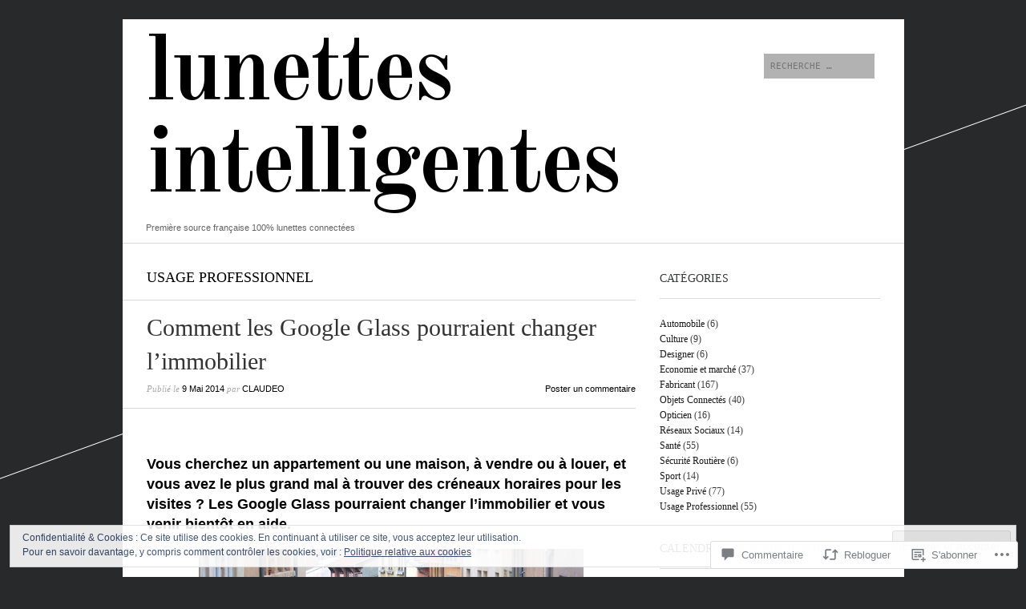

--- FILE ---
content_type: text/css
request_url: https://lunettesintelligentes.com/wp-content/themes/pub/sight/style.css?m=1741693343i&cssminify=yes
body_size: 6098
content:
html, body, div, span, applet, object, iframe,
h1, h2, h3, h4, h5, h6, p, blockquote, pre,
a, abbr, acronym, address, big, cite, code,
del, dfn, em, font, ins, kbd, q, s, samp,
small, strike, strong, sub, sup, tt, var,
dl, dt, dd, ol, ul, li,
fieldset, form, label, legend,
table, caption, tbody, tfoot, thead, tr, th, td{border:0;font-family:inherit;font-size:100%;font-style:inherit;font-weight:inherit;margin:0;outline:0;padding:0;vertical-align:baseline}html{font-size:62.5%;overflow-y:scroll;-webkit-text-size-adjust:100%;-ms-text-size-adjust:100%}body{background:#fff}article,
aside,
details,
figcaption,
figure,
footer,
header,
hgroup,
nav,
section{display:block}ol, ul{list-style:none}table{border-collapse:separate;border-spacing:0}caption, th, td{font-weight:normal;text-align:left}blockquote:before, blockquote:after,
q:before, q:after{content:""}blockquote, q{quotes:"" ""}a:focus{outline:thin dotted}a:hover,
a:active{outline:0}a img{border:0}body,
button,
input,
select,
textarea{color:#000;font-family:'Helvetica Neue',Arial,sans-serif;font-size:12px;font-size:1.2rem;line-height:1.4}body{background:url('images/line-2x.png') no-repeat 50% 0 #27292a;background-size:2000px;padding:2em 0}h1,h2,h3,h4,h5,h6{clear:both}.secondary-navigation a,
.header-search input,
.main-navigation a,
.latest-posts-header,
.page-title,
.entry-header .entry-meta,
footer.entry-meta,
.entry-title,
.cat-links,
.widget-area,
.widgettitle,
.post-navigation .nav-label,
.entry-content blockquote p,
.comments-title,
.comment .reply,
.comment-meta,
.comment-author,
#reply-title,
.site-footer,
.menu-toggle,
.main-small-navigation .menu{font-family:Georgia,'Times New Roman',serif}hr{background-color:rgba(0,0,0,0.2);border:0;height:1px;margin-bottom:1.5em}.clear:after{clear:both;content:".";display:block;height:0;visibility:hidden}p{margin-bottom:1.5em}ul, ol{margin:0 0 1.5em 3em}ul{list-style:disc}ol{list-style:decimal}ul ul, ol ol, ul ol, ol ul{margin-bottom:0;margin-left:1.5em}dt{font-weight:bold}dd{margin:0 1.5em 1.5em}b, strong{font-weight:bold}dfn, cite, em, i{font-style:italic}blockquote{margin:0 1.5em}address{margin:0 0 1.5em}pre{background:#eee;font-family:"Courier 10 Pitch",Courier,monospace;font-size:15px;font-size:1.5rem;line-height:1.6;margin-bottom:1.6em;padding:1.6em;overflow:auto;max-width:100%}code, kbd, tt, var{font:12px Monaco,Consolas,"Andale Mono","DejaVu Sans Mono",monospace}abbr, acronym{border-bottom:1px dotted #666;cursor:help}mark, ins{background:#fff9c0;text-decoration:none}sup,
sub{font-size:75%;height:0;line-height:0;position:relative;vertical-align:baseline}sup{bottom:1ex}sub{top:.5ex}small{font-size:75%}big{font-size:125%}figure{margin:0}table{margin:0 0 1.5em;width:100%}th{font-weight:bold}button,
input,
select,
textarea{font-size:100%;margin:0;vertical-align:baseline;*vertical-align:middle}button,
input{line-height:normal;*overflow:visible}button,
html input[type="button"],
input[type="reset"],
input[type="submit"]{background:rgba(0,0,0,0.2);border:0;border-radius:3px;color:#fff;cursor:pointer;font-weight:bold;padding:0.417em 1.25em}button:hover,
html input[type="button"]:hover,
input[type="reset"]:hover,
input[type="submit"]:hover{background:rgba(0,0,0,1)}input[type="checkbox"],
input[type="radio"]{box-sizing:border-box;padding:0}input[type="search"]{-webkit-appearance:textfield;-moz-box-sizing:content-box;-webkit-box-sizing:content-box;box-sizing:content-box}input[type="search"]::-webkit-search-decoration{-webkit-appearance:none}button::-moz-focus-inner,
input::-moz-focus-inner{border:0;padding:0}input[type=text],
input[type=email],
textarea{border:1px solid #d9d9d9;color:#666;font-family:Monaco,Consolas,"Andale Mono","DejaVu Sans Mono",monospace;padding:0.417em}input[type=text]:focus,
input[type=email]:focus,
textarea:focus{color:#000;border-color:#ccc}textarea{overflow:auto;vertical-align:top;width:98%}.not-found #s{margin-bottom:1.5em;width:80%}a,
a:visited{color:#000;text-decoration:none}a:hover,
a:focus,
a:active{color:#555;text-decoration:underline}.alignleft{display:inline;float:left;margin-right:1.5em}.alignright{display:inline;float:right;margin-left:1.5em}.aligncenter{clear:both;display:block;margin:1.5em auto}.assistive-text{clip:rect(1px 1px 1px 1px);clip:rect(1px,1px,1px,1px);position:absolute!important}.site{background:#fff;margin:0 auto;max-width:975px}#main{clear:both;padding:2.5em 0 3.750em}.site-content{float:left;width:65.641025641%}body.error404 .site-content,
body.attachment .site-content{float:none;margin:0;width:100%}#secondary{float:right;padding:0.333em 2.500em 0 0;width:28.205128205%}.site-header{padding-right:2.5em;position:relative}.site-header hgroup{float:left;width:70.899470899%}.site-title{float:left;font-family:'Old Standard TT',Georgia,'Times New Roman',serif;font-size:115px;font-size:11.5rem;font-weight:700;letter-spacing:-0.03em;line-height:1;margin:0.1em 0 0.1em 4.47761194%;padding:0;text-transform:lowercase;width:43.283582089%}.site-title a{color:#000;text-decoration:none}.site-description{color:#656363;font-size:11px;font-size:1.1rem;line-height:1.3;margin:0 4.47761% 0 4.47761%;padding:0;width:43.283582089%}.header-link{display:none;position:absolute;width:69%;min-height:150px}.header-nav-search-container{float:right;position:relative;width:29.1005291%;z-index:99}.secondary-navigation{float:right;margin-right:10.909090909%;width:36.363636363%}.secondary-navigation ul{list-style:none;margin:3.6em 0 0}.secondary-navigation ul ul{margin-top:1em}.secondary-navigation li{margin:0.5em 0;text-transform:uppercase}.secondary-navigation a{color:#000;font-size:11px;font-size:1.1rem;text-decoration:none}.secondary-navigation a:hover{text-decoration:underline}.header-search{float:right;margin-top:3.6em;width:52.727272727%}.header-search fieldset{height:31px;width:52.727272727%}.header-search input{background:url('images/search-2x.png') 90% 50% no-repeat #dadada;background-size:12px;border:none;color:#fff;font-size:11px;font-size:1.1rem;padding:0.8em;text-transform:uppercase;vertical-align:middle;width:83.448275861%}.main-navigation{border-top:1px solid #d9d9d9;clear:both;display:block;float:left;margin-top:1em;width:100%}.main-navigation ul{list-style:none;margin:0;padding-left:0}.main-navigation li{border-left:1px solid #d9d9d9;float:left;margin-bottom:1em;position:relative;text-align:center}.main-navigation li:first-of-type{border:none}.main-navigation ul{font-size:13px}.main-navigation a{color:#000;display:block;font-size:13px;line-height:1.385em;margin:0 1.167em;padding-top:1em;text-decoration:none;text-transform:uppercase}.main-navigation ul ul{background:#000;border-top:1px solid #fff;display:none;float:left;padding:0.615em 0 0.769em;position:absolute;top:2.385em;left:0;z-index:99999}.main-navigation ul ul ul{left:100%;top:0}.main-navigation ul ul a{color:#fff;font-size:11px;padding:0}.main-navigation ul ul li{border:none;float:none;font-size:11px;margin:0 0 0.385em;padding:0 0.727em;text-align:left}.main-navigation ul ul li a{width:150px;word-wrap:break-word}.main-navigation li:hover > a,
.main-navigation ul ul :hover > a,
.main-navigation ul ul a:hover{color:#fff;text-decoration:underline}.main-navigation ul li:hover > ul,
.main-navigation ul li.focus > ul{display:block}.main-navigation ul li:hover{background:#000;font-weight:normal}.main-navigation li.current_page_item a,
.main-navigation li.current-menu-item a{font-weight:bold}.menu-toggle{border:1px solid rgba(0,0,0,0.2);border-width:1px 0;cursor:pointer;font-size:18px;font-size:1.8rem;margin:0 auto 1em;padding:0.5em 0;text-align:center}.main-small-navigation .menu{display:none;font-size:14px;font-size:1.4rem}#featured-content:after{clear:both}#featured-content:before,
#featured-content:after{content:"";display:table}.featured-wrapper{clear:both;overflow:hidden;position:relative;max-width:975px;max-height:290px}.featured-wrapper:after{clear:both;content:"";display:table}.featured-nav-wrapper{max-width:975px;margin:0 auto;position:relative}#featured-content{position:relative}.featured-thumbnail{float:left;margin:0 2.5em 0 0;max-width:65.641025641%;overflow:hidden}.featured-thumbnail img{max-width:none;vertical-align:middle}.featured-post-content{margin-right:2.5em}.featured-post{background:#ffea97;display:none;position:relative;overflow:hidden}.slides{margin:0}.flex-prev,
.flex-next{color:#fff;cursor:pointer;display:block;font-size:1em;height:53px;opacity:0.2;position:absolute;top:106px;text-indent:-9999em;width:32px;z-index:90}.flex-prev{background:url('images/larr-2x.png') 8px 50% no-repeat #000;background-size:14px;left:0}.flex-next{background:url('images/rarr-2x.png') 11px 50% no-repeat #000;background-size:14px;right:0}.flex-prev:hover,
.flex-next:hover{opacity:1}.flex-direction-nav{list-style:none;margin:0}#featured-content .featured-post-content{margin:1.7em}#featured-content .featured-post-content .entry-title{border:none;font-size:24px;font-size:2.4rem;padding:0}#featured-content .featured-post-content .entry-header .entry-meta,
#featured-content .featured-post-content .entry-header .entry-categories{color:#656363}#featured-content .featured-post-content .entry-summary{color:#262626;overflow:hidden}.latest-posts-header,
body.home .hentry,
body.blog .hentry,
body.search .hentry,
body.archive .hentry,
.entry-categories,
body.single .entry-header,
body.page .entry-header,
body.attachment .entry-header,
.page-header,
.comments-title,
#reply-title,
.widget-title,
.widgettitle{border-bottom:1px solid #d9d9d9}.hentry,
.not-found{clear:both;padding:2.5em 2.5em 0}.not-found{padding-top:1.1em}body.single .hentry,
body.page .hentry,
body.attachment .hentry{margin-bottom:4.167em;padding:0}.latest-posts-header,
.page-title{font-size:18px;font-size:1.8rem;padding:0 0 0.833em 1.667em;text-transform:uppercase}.taxonomy-description{padding-left:2.5em}.entry-thumbnail{float:left;margin:0 2.5em 2.5em 0;max-width:48.333333333%}.entry-categories{color:#d9d9d9;font-size:18px;font-size:1.8rem;margin-bottom:0.7em;padding:0 0 0.833em 1.667em;text-transform:uppercase}body.blog .entry-categories,
body.home .entry-categories,
body.search .entry-categories,
body.archive .entry-categories{border:none;font-size:11px;font-size:1.1rem;margin-bottom:0.317em;padding:0}.entry-title,
.entry-header .entry-meta{clear:none}.entry-title{color:#333;font-size:30px;font-size:3rem;margin-bottom:0.2em}body.home .entry-title,
body.search .entry-title,
body.archive .entry-title,
body.blog .entry-title{font-size:24px;font-size:2.4rem;line-height:1.3;margin-bottom:0.133em}.entry-title a:hover{color:#000}.entry-meta{clear:both}.entry-header .entry-meta{color:#aaa9a9;font-size:11px;font-size:1.1rem;font-style:italic;margin-bottom:1.5em}.entry-header .entry-meta a{font-family:'Helvetica Neue',Arial,sans-serif;font-style:normal}footer.entry-meta .tag-label{font-weight:bold}footer.entry-meta{margin-bottom:2em}body.single .entry-header,
body.page .entry-header,
body.attachment .entry-header,
body.single .entry-content,
body.page .entry-content,
body.attachment .entry-content,
body.single footer.entry-meta,
body.attachment footer.entry-meta{padding-left:2.5em;position:relative}body.single .entry-content,
body.page .entry-content,
body.attachment .entry-content{padding-top:1.25em}.byline{display:none}.entry-header .byline a{text-transform:uppercase}.single .byline,
.group-blog .byline{display:inline}body.single .comments-link{position:absolute;right:0}.entry-content a,
footer.entry-meta a{text-decoration:underline}.entry-content,
.entry-summary{margin:0 0 2.3em}.entry-content h1,
.entry-content h2,
.entry-content h3,
.entry-content h4,
.entry-content h5,
.entry-content h6{clear:both;margin-bottom:15px}.entry-content h1{font-size:24px;font-size:2.4rem}.entry-content h2{font-size:18px;font-size:1.8rem}.entry-content h3{font-size:16px;font-size:1.6rem}.entry-content h4{font-size:14px;font-size:1.4rem}.entry-content h5{font-size:13px;font-size:1.3rem}.entry-content h6{font-size:11px;font-size:1.1rem}.entry-content p,
.entry-content li,
.entry-content dd,
.entry-content dt,
.entry-content pre,
.entry-content address,
.entry-content div,
.entry-content kbd,
.entry-content tt,
.entry-content var{color:#262626;font-size:12px;font-size:1.2rem;line-height:1.75}.entry-content p{margin-bottom:1.75em}.entry-content blockquote{padding:1.25em 0 0.833em 1.417em}.entry-content blockquote p{color:#8c8888;font-size:16px;font-size:1.6rem;font-style:italic}.entry-content table a:hover{border-color:#000}.entry-content table,
.comment-content table{border:1px solid #d9d9d9;border-left-width:0;margin:0 -0.083em 2.083em 0;text-align:left;width:100%}.entry-content tr th,
.entry-content thead th,
.comment-content tr th,
.comment-content thead th{border-left:1px solid #d9d9d9;color:#333;font-weight:bold;padding:0.5em 1.25em}.entry-content tr td,
.comment-content tr td{border:1px solid #d9d9d9;border-width:1px 0 0 1px;padding:0.5em 1.25em}.entry-content tr.odd td,
.comment-content tr.odd td{background:#f2f7fc}.page-links{clear:both;margin:0 0 1.5em}.site-header img,
.entry-content img,
.comment-content img,
.widget img,
.entry-thumbnail img,
.widget img,
img.size-full{max-width:100%}.site-header img,
.entry-content img,
.entry-thumbnail img,
.featured-thumbnail img,
.widget img,
img[class*="align"],
img[class*="wp-image-"]{height:auto}.entry-content img.wp-smiley,
.comment-content img.wp-smiley{border:none;margin-bottom:0;margin-top:0;padding:0}p img{margin-top:1.1em}img.aligncenter,
img.alignleft,
img.alignright{margin-bottom:1.5em}.wp-caption{background:#f1f1f1;border:1px solid #d9d9d9;line-height:1.5em;margin-bottom:1.667em;max-width:98.5%;padding:0.333em;text-align:center}.wp-caption.aligncenter,
.wp-caption.alignleft,
.wp-caption.alignright{margin-bottom:1.5em}.wp-caption img{display:block;margin:1.2% auto 0;max-width:98%}.wp-caption-text{text-align:center}.wp-caption .wp-caption-text{color:#888;margin:0.8075em 0}#content .gallery{margin-bottom:1.5em}#content .gallery-caption{color:#888;font-size:11px;font-size:1.1rem}#content .gallery a img{border:none;height:auto;max-width:90%}#content .gallery dd{margin:0}.entry-attachment{margin-top:1.1em;text-align:center}embed,
iframe,
object{max-width:100%}#content .site-navigation,
#content #image-navigation{clear:both;margin:0 0 1.5em;overflow:hidden}#content .nav-previous,
#content .previous-image{float:left;width:50%}#content .nav-next,
#content .next-image{float:right;text-align:right;width:50%}#content .next-image{padding-right:2.5em;width:20%}#content .paging-navigation,
#content .post-navigation{color:#aaa9a9;font-size:12px;font-size:1.2rem;padding:1.667em 0 0 2.5em;position:relative}#content .paging-navigation .nav-next,
#content .paging-navigation .nav-previous,
#content #image-navigation .previous-image,
#content #image-navigation .next-image{line-height:1.75;text-transform:uppercase}#content .paging-navigation .nav-next span,
#content .paging-navigation .nav-previous span,
#content #image-navigation .previous-image span,
#content #image-navigation .next-image apn{display:inline-block;width:23px}#content .paging-navigation .nav-next span{background:url('images/nextpostslink-2x.png') 100% 0 no-repeat;background-size:23px;margin-left:0.5em;text-indent:9999px}#content .paging-navigation .nav-previous span{background:url('images/previouspostslink-2x.png') 100% 0 no-repeat;background-size:23px;margin-right:0.5em;text-indent:-9999px}#content .post-navigation{border-top:1px solid rgba(0,0,0,0.2);font-size:11px;font-size:1.1rem}#content .post-navigation a:hover{text-decoration:none}#content .post-navigation .nav-label{color:#aaa9a9;display:block;font-style:italic;line-height:1.5}#content .post-navigation .meta-nav{display:none}#content .post-navigation .nav-previous{background:url('images/post_prev-2x.png') 0 50% no-repeat;background-size:15px;min-height:40px;padding-left:3.636em;width:250px}#content .post-navigation .nav-next{background:url('images/post_next-2x.png') 100% 50% no-repeat;background-size:15px;min-height:40px;padding-right:3.636em;width:250px}#content .post-navigation .line{background:rgba(0,0,0,0.2);height:100%;position:absolute;right:305px;top:0;width:1px}#content .comment-navigation{margin-left:2em;margin-top:1em}#comments{clear:both;margin-bottom:2.5em}.comments-title,
#reply-title{font-size:18px;font-size:1.8rem;padding:1.25em 0 0.5em 2em}.commentlist li{list-style:none}.commentlist,
.children{list-style:none;margin:0}.children{margin:0 0 0 6%}.commentlist li.comment,
.commentlist li.pingback{border-bottom:1px dotted #d9d9d9;padding-left:2.5em}.commentlist .children li,
.commentlist li:last-of-type{border:none}article.comment,
li.pingback{overflow:hidden;padding:2.5em 0 0.7em;position:relative}.children article.comment,
.children li.pingback{padding-top:1.0em}.comment .avatar{float:left;margin-right:1.25em}.comment-meta,
.comment-author{color:#aaa9a9;font-size:11px;font-size:1.1rem}.comment-meta a time,
.comment-author cite{color:#000}.comment-author cite{font-family:'Helvetica Neue',Arial,sans-serif;font-style:normal;text-transform:uppercase}.comment-content,
li.pingback{color:#4b4b4b}.comment-content{margin-top:1em}.comment .reply{text-align:right}li.pingback{font-weight:bold}li.pingback a{font-weight:normal}#respond #commentform{margin:2.5em}.comment-notes,
#commentform .form-allowed-tags,
p.nocomments{color:#aaa9a9}.required{color:#880000}#commentform label{color:#333;display:block;padding-bottom:0.417em}#commentform .comment-form-author input,
#commentform .comment-form-email input{margin-left:0.5em}#commentform .form-allowed-tags,
#commentform .form-allowed-tags code{font-size:11px;font-size:1.1rem}p.nocomments{margin:2.5em}.widget{color:#262626;margin:0 0 2.917em;word-wrap:break-word;opacity:0.9}.widgettitle{padding-bottom:0.2em}.widget-title{font-size:14px;font-size:1.4rem;font-weight:normal;margin-bottom:1.667em;padding-bottom:1.071em;text-transform:uppercase}.widget-title,
.widget-title a{color:#1f2122}.widget ul{list-style:none;margin:0}.widget ul li{margin-bottom:0.25em}#searchsubmit{display:none}.widget p,
.textwidget{font-family:'Helvetica Neue',Arial,sans-serf}.widget p a,
.textwidget a{text-decoration:underline}#flickr_badge_wrapper{background-color:transparent!important;border:none!important}.widget_flickr .flickr-size-thumbnail{margin:0 auto}.widget_flickr .flickr-size-thumbnail br,
.widget_flickr .flickr-size-small br{display:none}.widget_flickr .flickr-size-thumbnail img{display:block;margin-bottom:10px}.widget_flickr .flickr-size-small img{max-width:98%}#flickr_badge_uber_wrapper a:hover,
#flickr_badge_uber_wrapper a:link,
#flickr_badge_uber_wrapper a:active,
#flickr_badge_uber_wrapper a:visited{color:#000;display:block}.wp_widget_tag_cloud div,
.widget_tag_cloud div{line-height:1.5;padding:0.231em 0}.rsswidget img{margin:0!important;vertical-align:text-top}.rss-date{color:#7d7d7d;font-size:90%;font-style:italic}.rssSummary{font-size:90%;font-style:italic;margin:0.5em 0}.widget-area .sub-menu,
.widget-area .children{margin-left:1.5em}.widget-area .sub-menu li,
.widget-area .children li{border-width:0}.widget_authors li{background:none!important;overflow:hidden}.widget_authors ul ul li{overflow:hidden}.widget_authors img{float:left;margin-bottom:1em!important;padding-right:0.833em;vertical-align:text-top}#wp-calendar{width:100%}#wp-calendar caption{color:#7d7d7d;font-size:1.3em;font-style:italic;margin-bottom:1.154em}#wp-calendar thead th{color:#7d7d7d;font-size:90%;font-weight:normal;padding-bottom:1.154em;text-align:center}#wp-calendar tbody{border:1px solid #d9d9d9;border-left-width:0}#wp-calendar tbody td{border:1px solid #d9d9d9;border-width:1px 0 0 0;color:#666;font-size:90%;padding:0.615em 2%;text-align:center}#wp-calendar tbody td a{font-weight:bold}#wp-calendar tbody td:hover{background:#eee}#wp-calendar tfoot #next{text-align:right}#wp-calendar #today{background:#e0e0e0;font-weight:bold}#wp-calendar #prev,
#wp-calendar #next{color:#000;font-size:90%;padding-top:0.8em;text-transform:uppercase}#wp-calendar tbody .pad{background:none}.widget_twitter ul li{margin-bottom:1em}.widget_twitter .timesince{color:#7d7d7d;font-size:90%}.widget_twitter .twitter-follow-button{margin-top:0.8em}td.recentcommentsavatarend,
td.recentcommentsavatartop{padding:0.385em!important}.widget_recent_comments td.recentcommentstexttop,
.widget_recent_comments td.recentcommentstextend{padding:0 0.615em 1.1em!important;vertical-align:top}.site-footer{border-top:1px solid rgba(0,0,0,0.2);clear:both;padding:2.5em}.site-info{color:#aaa9a9;text-align:center}.site:after{clear:both;content:"";display:table}.infinite-scroll #nav-above, .infinite-scroll #nav-below, .infinite-scroll.neverending #colophon{display:none}.infinity-end.neverending #colophon{display:block}.infinite-scroll .infinite-wrap, .infinite-scroll .infinite-loader, .infinite-scroll #infinite-handle{clear:both}.infinite-scroll .infinite-wrap{border-top:1px solid #d9d9d9;padding:0}body.infinite-scroll .hentry:last-of-type{border-bottom:none}.infinite-scroll #infinite-handle{float:left;height:79px;margin-left:2.5em}#infinite-handle span:before{color:#666;content:"⬇";font-size:12px;height:16px;line-height:10px;margin-right:6px;width:14px}.infinite-scroll #infinite-handle span{background:#fff;border:1px solid #d9d9d9;border-radius:none;color:#666;display:block;font-size:12px;margin:13px 0;padding:8px 10px}#infinite-handle span:hover:before,
#infinite-handle span:hover{color:#444}#infinite-handle span:hover{border-color:#ccc}@media only screen and (max-width: 890px){body{padding:0}.site-description,
	.site-title{float:none;padding:0;width:auto}.site-title{font-size:9.5rem;line-height:normal;margin-bottom:0;margin-top:0}.site-header hgroup{float:left;max-width:40.3757%;margin-right:4%}.header-nav-search-container{width:55.582%}}@media only screen and (max-width: 768px){.site-content,
	#secondary{float:none;width:100%}.site-content{margin-right:0}#secondary{margin-top:2.5em;padding-right:0}.widget{padding:0 2.5em}}@media only screen and (max-width: 640px){.header-search,
	.header-nav-search-container{float:none;margin:0;width:auto}.site-header hgroup{max-width:100%}.header-search input{background-image:none;margin:2em 0 2em 0.8em;width:98%}.secondary-navigation{display:none}.featured-thumbnail{margin:0}.flex-direction-nav li{position:relative}.flex-prev{left:auto;right:32px;top:-52px}.flex-next{top:-52px}.featured-post,
	.featured-post img{height:auto;vertical-align:bottom}#featured-content .featured-post-content .entry-header .entry-meta,
	#featured-content .featured-post-content .entry-header .entry-categories,
	#featured-content .featured-post-content .entry-header .entry-categories a,
	#featured-content .featured-post-content .entry-title,
	#featured-content .featured-post-content .entry-title a,
	#featured-content .featured-post-content .entry-summary,
	#featured-content .featured-post-content .entry-header .entry-meta a{color:#eee}#featured-content .featured-post-content .entry-header .entry-categories .cat-links,
	#featured-content .featured-post-content .entry-meta,
	#featured-content .featured-post-content .entry-title,
	#featured-content .featured-post-content .entry-summary{background:rgba(0,0,0,0.5);padding:0.6em}.featured-post{background:#000}.featured-thumbnail{margin:0;max-width:100%}#featured-content .featured-post-content{margin:0;padding:1em;position:absolute;z-index:4}#featured-content .featured-post-content .entry-header .entry-meta,
	#featured-content .featured-post-content .entry-header .entry-categories{display:none}.flex-next,
	.flex-prev{opacity:0.8}.featured-thumbnail img{max-width:100%}}@media only screen and (max-width: 480px){.site-content{overflow:hidden}.site-header hgroup{min-height:0}body.single .entry-header,
	body.page .entry-header,
	body.attachment .entry-header,
	body.single .entry-content,
	body.page .entry-content,
	body.attachment .entry-content,
	body.single footer.entry-meta,
	body.attachment footer.entry-meta{padding:1em}.hentry,
	.not-found{padding:1em 1em 0}.latest-posts-header,
	.page-title,
	.entry-categories{padding-left:0.5em}.widget{padding:0 1em}.entry-thumbnail{margin:0 1em 1em 0}#main{padding:1em 0 3.750em}.entry-title,
	body.home .entry-title,
	body.search .entry-title,
	body.archive .entry-title,
	body.blog .entry-title{font-size:20px;font-size:2rem;line-height:1.4}.site-title{font-size:6rem;min-height:0}.alignleft,
	.alignright,
	.aligncenter{clear:both;display:block;float:none;margin:0 auto}.wp-caption{max-width:95%}#nav-below h1,
	.line{display:none}#featured-content{min-height:145px}#featured-content .featured-post-content .entry-summary{display:none}}#ie8 .site-header img,
#ie8 .entry-content img,
#ie8 img.size-full,
#ie8 .entry-thumbnail img,
#ie8 .featured-thumbnail img{width:auto}#ie8 .site-description{margin-top:1.5em;padding-left:2.5em}#ie8 #featured-content .featured-post-content{margin:2.5em 2.5em 2.5em 4em}